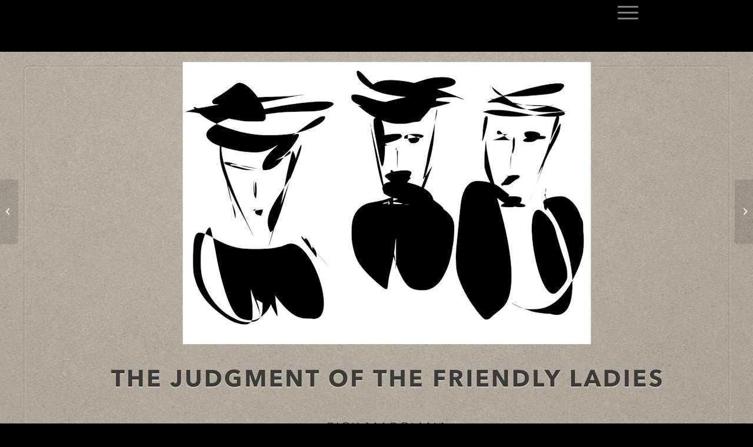

--- FILE ---
content_type: text/html; charset=UTF-8
request_url: https://www.atelierrickmargiana.com/residual-points/the-judgement-of-the-friendly-ladies/
body_size: 12658
content:
<!DOCTYPE html>
<html lang="en-GB" class="html_stretched responsive av-preloader-disabled av-default-lightbox  html_header_top html_logo_left html_main_nav_header html_menu_right html_slim html_header_sticky html_header_shrinking html_mobile_menu_tablet html_header_searchicon_disabled html_content_align_center html_header_unstick_top_disabled html_header_stretch_disabled html_minimal_header html_minimal_header_shadow html_burger_menu html_av-overlay-side html_av-overlay-side-classic html_av-submenu-noclone html_entry_id_6990 av-cookies-no-cookie-consent av-no-preview html_burger_menu_active ">
<head>
<meta charset="UTF-8" />


<!-- mobile setting -->
<meta name="viewport" content="width=device-width, initial-scale=1">

<!-- Scripts/CSS and wp_head hook -->
<meta name='robots' content='index, follow, max-image-preview:large, max-snippet:-1, max-video-preview:-1' />

	<!-- This site is optimized with the Yoast SEO plugin v26.7 - https://yoast.com/wordpress/plugins/seo/ -->
	<title>The Judgement of the friendly Ladies - Atelier Rick Margiana</title>
	<link rel="canonical" href="https://www.atelierrickmargiana.com/residual-points/the-judgement-of-the-friendly-ladies/" />
	<meta property="og:locale" content="en_GB" />
	<meta property="og:type" content="article" />
	<meta property="og:title" content="The Judgement of the friendly Ladies - Atelier Rick Margiana" />
	<meta property="og:url" content="https://www.atelierrickmargiana.com/residual-points/the-judgement-of-the-friendly-ladies/" />
	<meta property="og:site_name" content="Atelier Rick Margiana" />
	<meta property="article:published_time" content="2023-04-04T14:19:30+00:00" />
	<meta property="article:modified_time" content="2023-06-13T18:35:45+00:00" />
	<meta property="og:image" content="https://www.atelierrickmargiana.com/wp-content/uploads/2023/05/the-judgement-of-the-friendly-ladies.jpg" />
	<meta property="og:image:width" content="1280" />
	<meta property="og:image:height" content="706" />
	<meta property="og:image:type" content="image/jpeg" />
	<meta name="author" content="Rick Margiana" />
	<meta name="twitter:card" content="summary_large_image" />
	<meta name="twitter:label1" content="Written by" />
	<meta name="twitter:data1" content="Rick Margiana" />
	<meta name="twitter:label2" content="Estimated reading time" />
	<meta name="twitter:data2" content="2 minutes" />
	<script type="application/ld+json" class="yoast-schema-graph">{"@context":"https://schema.org","@graph":[{"@type":"Article","@id":"https://www.atelierrickmargiana.com/residual-points/the-judgement-of-the-friendly-ladies/#article","isPartOf":{"@id":"https://www.atelierrickmargiana.com/residual-points/the-judgement-of-the-friendly-ladies/"},"author":{"name":"Rick Margiana","@id":"https://www.atelierrickmargiana.com/#/schema/person/ad692e94c98bc82427f9936d73eefac7"},"headline":"The Judgement of the friendly Ladies","datePublished":"2023-04-04T14:19:30+00:00","dateModified":"2023-06-13T18:35:45+00:00","mainEntityOfPage":{"@id":"https://www.atelierrickmargiana.com/residual-points/the-judgement-of-the-friendly-ladies/"},"wordCount":948,"image":{"@id":"https://www.atelierrickmargiana.com/residual-points/the-judgement-of-the-friendly-ladies/#primaryimage"},"thumbnailUrl":"https://www.atelierrickmargiana.com/wp-content/uploads/2023/05/the-judgement-of-the-friendly-ladies.jpg","articleSection":["Residual Points"],"inLanguage":"en-GB"},{"@type":"WebPage","@id":"https://www.atelierrickmargiana.com/residual-points/the-judgement-of-the-friendly-ladies/","url":"https://www.atelierrickmargiana.com/residual-points/the-judgement-of-the-friendly-ladies/","name":"The Judgement of the friendly Ladies - Atelier Rick Margiana","isPartOf":{"@id":"https://www.atelierrickmargiana.com/#website"},"primaryImageOfPage":{"@id":"https://www.atelierrickmargiana.com/residual-points/the-judgement-of-the-friendly-ladies/#primaryimage"},"image":{"@id":"https://www.atelierrickmargiana.com/residual-points/the-judgement-of-the-friendly-ladies/#primaryimage"},"thumbnailUrl":"https://www.atelierrickmargiana.com/wp-content/uploads/2023/05/the-judgement-of-the-friendly-ladies.jpg","datePublished":"2023-04-04T14:19:30+00:00","dateModified":"2023-06-13T18:35:45+00:00","author":{"@id":"https://www.atelierrickmargiana.com/#/schema/person/ad692e94c98bc82427f9936d73eefac7"},"breadcrumb":{"@id":"https://www.atelierrickmargiana.com/residual-points/the-judgement-of-the-friendly-ladies/#breadcrumb"},"inLanguage":"en-GB","potentialAction":[{"@type":"ReadAction","target":["https://www.atelierrickmargiana.com/residual-points/the-judgement-of-the-friendly-ladies/"]}]},{"@type":"ImageObject","inLanguage":"en-GB","@id":"https://www.atelierrickmargiana.com/residual-points/the-judgement-of-the-friendly-ladies/#primaryimage","url":"https://www.atelierrickmargiana.com/wp-content/uploads/2023/05/the-judgement-of-the-friendly-ladies.jpg","contentUrl":"https://www.atelierrickmargiana.com/wp-content/uploads/2023/05/the-judgement-of-the-friendly-ladies.jpg","width":1280,"height":706,"caption":"The Judgement of the friendly Ladies"},{"@type":"BreadcrumbList","@id":"https://www.atelierrickmargiana.com/residual-points/the-judgement-of-the-friendly-ladies/#breadcrumb","itemListElement":[{"@type":"ListItem","position":1,"name":"Home","item":"https://www.atelierrickmargiana.com/"},{"@type":"ListItem","position":2,"name":"The Judgement of the friendly Ladies"}]},{"@type":"WebSite","@id":"https://www.atelierrickmargiana.com/#website","url":"https://www.atelierrickmargiana.com/","name":"Atelier Rick Margiana","description":"","potentialAction":[{"@type":"SearchAction","target":{"@type":"EntryPoint","urlTemplate":"https://www.atelierrickmargiana.com/?s={search_term_string}"},"query-input":{"@type":"PropertyValueSpecification","valueRequired":true,"valueName":"search_term_string"}}],"inLanguage":"en-GB"},{"@type":"Person","@id":"https://www.atelierrickmargiana.com/#/schema/person/ad692e94c98bc82427f9936d73eefac7","name":"Rick Margiana","image":{"@type":"ImageObject","inLanguage":"en-GB","@id":"https://www.atelierrickmargiana.com/#/schema/person/image/","url":"https://secure.gravatar.com/avatar/c300b0a431f33d0a282a57a9d5069ffccea85c2c119c86407ac4cdf9158d9914?s=96&d=mm&r=g","contentUrl":"https://secure.gravatar.com/avatar/c300b0a431f33d0a282a57a9d5069ffccea85c2c119c86407ac4cdf9158d9914?s=96&d=mm&r=g","caption":"Rick Margiana"}}]}</script>
	<!-- / Yoast SEO plugin. -->


<link rel='dns-prefetch' href='//www.googletagmanager.com' />
<link rel="alternate" type="application/rss+xml" title="Atelier Rick Margiana &raquo; Feed" href="https://www.atelierrickmargiana.com/feed/" />
<link rel="alternate" title="oEmbed (JSON)" type="application/json+oembed" href="https://www.atelierrickmargiana.com/wp-json/oembed/1.0/embed?url=https%3A%2F%2Fwww.atelierrickmargiana.com%2Fresidual-points%2Fthe-judgement-of-the-friendly-ladies%2F&#038;lang=en" />
<link rel="alternate" title="oEmbed (XML)" type="text/xml+oembed" href="https://www.atelierrickmargiana.com/wp-json/oembed/1.0/embed?url=https%3A%2F%2Fwww.atelierrickmargiana.com%2Fresidual-points%2Fthe-judgement-of-the-friendly-ladies%2F&#038;format=xml&#038;lang=en" />
<style id='wp-img-auto-sizes-contain-inline-css' type='text/css'>
img:is([sizes=auto i],[sizes^="auto," i]){contain-intrinsic-size:3000px 1500px}
/*# sourceURL=wp-img-auto-sizes-contain-inline-css */
</style>
<style id='wp-emoji-styles-inline-css' type='text/css'>

	img.wp-smiley, img.emoji {
		display: inline !important;
		border: none !important;
		box-shadow: none !important;
		height: 1em !important;
		width: 1em !important;
		margin: 0 0.07em !important;
		vertical-align: -0.1em !important;
		background: none !important;
		padding: 0 !important;
	}
/*# sourceURL=wp-emoji-styles-inline-css */
</style>
<style id='wp-block-library-inline-css' type='text/css'>
:root{--wp-block-synced-color:#7a00df;--wp-block-synced-color--rgb:122,0,223;--wp-bound-block-color:var(--wp-block-synced-color);--wp-editor-canvas-background:#ddd;--wp-admin-theme-color:#007cba;--wp-admin-theme-color--rgb:0,124,186;--wp-admin-theme-color-darker-10:#006ba1;--wp-admin-theme-color-darker-10--rgb:0,107,160.5;--wp-admin-theme-color-darker-20:#005a87;--wp-admin-theme-color-darker-20--rgb:0,90,135;--wp-admin-border-width-focus:2px}@media (min-resolution:192dpi){:root{--wp-admin-border-width-focus:1.5px}}.wp-element-button{cursor:pointer}:root .has-very-light-gray-background-color{background-color:#eee}:root .has-very-dark-gray-background-color{background-color:#313131}:root .has-very-light-gray-color{color:#eee}:root .has-very-dark-gray-color{color:#313131}:root .has-vivid-green-cyan-to-vivid-cyan-blue-gradient-background{background:linear-gradient(135deg,#00d084,#0693e3)}:root .has-purple-crush-gradient-background{background:linear-gradient(135deg,#34e2e4,#4721fb 50%,#ab1dfe)}:root .has-hazy-dawn-gradient-background{background:linear-gradient(135deg,#faaca8,#dad0ec)}:root .has-subdued-olive-gradient-background{background:linear-gradient(135deg,#fafae1,#67a671)}:root .has-atomic-cream-gradient-background{background:linear-gradient(135deg,#fdd79a,#004a59)}:root .has-nightshade-gradient-background{background:linear-gradient(135deg,#330968,#31cdcf)}:root .has-midnight-gradient-background{background:linear-gradient(135deg,#020381,#2874fc)}:root{--wp--preset--font-size--normal:16px;--wp--preset--font-size--huge:42px}.has-regular-font-size{font-size:1em}.has-larger-font-size{font-size:2.625em}.has-normal-font-size{font-size:var(--wp--preset--font-size--normal)}.has-huge-font-size{font-size:var(--wp--preset--font-size--huge)}.has-text-align-center{text-align:center}.has-text-align-left{text-align:left}.has-text-align-right{text-align:right}.has-fit-text{white-space:nowrap!important}#end-resizable-editor-section{display:none}.aligncenter{clear:both}.items-justified-left{justify-content:flex-start}.items-justified-center{justify-content:center}.items-justified-right{justify-content:flex-end}.items-justified-space-between{justify-content:space-between}.screen-reader-text{border:0;clip-path:inset(50%);height:1px;margin:-1px;overflow:hidden;padding:0;position:absolute;width:1px;word-wrap:normal!important}.screen-reader-text:focus{background-color:#ddd;clip-path:none;color:#444;display:block;font-size:1em;height:auto;left:5px;line-height:normal;padding:15px 23px 14px;text-decoration:none;top:5px;width:auto;z-index:100000}html :where(.has-border-color){border-style:solid}html :where([style*=border-top-color]){border-top-style:solid}html :where([style*=border-right-color]){border-right-style:solid}html :where([style*=border-bottom-color]){border-bottom-style:solid}html :where([style*=border-left-color]){border-left-style:solid}html :where([style*=border-width]){border-style:solid}html :where([style*=border-top-width]){border-top-style:solid}html :where([style*=border-right-width]){border-right-style:solid}html :where([style*=border-bottom-width]){border-bottom-style:solid}html :where([style*=border-left-width]){border-left-style:solid}html :where(img[class*=wp-image-]){height:auto;max-width:100%}:where(figure){margin:0 0 1em}html :where(.is-position-sticky){--wp-admin--admin-bar--position-offset:var(--wp-admin--admin-bar--height,0px)}@media screen and (max-width:600px){html :where(.is-position-sticky){--wp-admin--admin-bar--position-offset:0px}}

/*# sourceURL=wp-block-library-inline-css */
</style><style id='global-styles-inline-css' type='text/css'>
:root{--wp--preset--aspect-ratio--square: 1;--wp--preset--aspect-ratio--4-3: 4/3;--wp--preset--aspect-ratio--3-4: 3/4;--wp--preset--aspect-ratio--3-2: 3/2;--wp--preset--aspect-ratio--2-3: 2/3;--wp--preset--aspect-ratio--16-9: 16/9;--wp--preset--aspect-ratio--9-16: 9/16;--wp--preset--color--black: #000000;--wp--preset--color--cyan-bluish-gray: #abb8c3;--wp--preset--color--white: #ffffff;--wp--preset--color--pale-pink: #f78da7;--wp--preset--color--vivid-red: #cf2e2e;--wp--preset--color--luminous-vivid-orange: #ff6900;--wp--preset--color--luminous-vivid-amber: #fcb900;--wp--preset--color--light-green-cyan: #7bdcb5;--wp--preset--color--vivid-green-cyan: #00d084;--wp--preset--color--pale-cyan-blue: #8ed1fc;--wp--preset--color--vivid-cyan-blue: #0693e3;--wp--preset--color--vivid-purple: #9b51e0;--wp--preset--gradient--vivid-cyan-blue-to-vivid-purple: linear-gradient(135deg,rgb(6,147,227) 0%,rgb(155,81,224) 100%);--wp--preset--gradient--light-green-cyan-to-vivid-green-cyan: linear-gradient(135deg,rgb(122,220,180) 0%,rgb(0,208,130) 100%);--wp--preset--gradient--luminous-vivid-amber-to-luminous-vivid-orange: linear-gradient(135deg,rgb(252,185,0) 0%,rgb(255,105,0) 100%);--wp--preset--gradient--luminous-vivid-orange-to-vivid-red: linear-gradient(135deg,rgb(255,105,0) 0%,rgb(207,46,46) 100%);--wp--preset--gradient--very-light-gray-to-cyan-bluish-gray: linear-gradient(135deg,rgb(238,238,238) 0%,rgb(169,184,195) 100%);--wp--preset--gradient--cool-to-warm-spectrum: linear-gradient(135deg,rgb(74,234,220) 0%,rgb(151,120,209) 20%,rgb(207,42,186) 40%,rgb(238,44,130) 60%,rgb(251,105,98) 80%,rgb(254,248,76) 100%);--wp--preset--gradient--blush-light-purple: linear-gradient(135deg,rgb(255,206,236) 0%,rgb(152,150,240) 100%);--wp--preset--gradient--blush-bordeaux: linear-gradient(135deg,rgb(254,205,165) 0%,rgb(254,45,45) 50%,rgb(107,0,62) 100%);--wp--preset--gradient--luminous-dusk: linear-gradient(135deg,rgb(255,203,112) 0%,rgb(199,81,192) 50%,rgb(65,88,208) 100%);--wp--preset--gradient--pale-ocean: linear-gradient(135deg,rgb(255,245,203) 0%,rgb(182,227,212) 50%,rgb(51,167,181) 100%);--wp--preset--gradient--electric-grass: linear-gradient(135deg,rgb(202,248,128) 0%,rgb(113,206,126) 100%);--wp--preset--gradient--midnight: linear-gradient(135deg,rgb(2,3,129) 0%,rgb(40,116,252) 100%);--wp--preset--font-size--small: 13px;--wp--preset--font-size--medium: 20px;--wp--preset--font-size--large: 36px;--wp--preset--font-size--x-large: 42px;--wp--preset--spacing--20: 0.44rem;--wp--preset--spacing--30: 0.67rem;--wp--preset--spacing--40: 1rem;--wp--preset--spacing--50: 1.5rem;--wp--preset--spacing--60: 2.25rem;--wp--preset--spacing--70: 3.38rem;--wp--preset--spacing--80: 5.06rem;--wp--preset--shadow--natural: 6px 6px 9px rgba(0, 0, 0, 0.2);--wp--preset--shadow--deep: 12px 12px 50px rgba(0, 0, 0, 0.4);--wp--preset--shadow--sharp: 6px 6px 0px rgba(0, 0, 0, 0.2);--wp--preset--shadow--outlined: 6px 6px 0px -3px rgb(255, 255, 255), 6px 6px rgb(0, 0, 0);--wp--preset--shadow--crisp: 6px 6px 0px rgb(0, 0, 0);}:where(.is-layout-flex){gap: 0.5em;}:where(.is-layout-grid){gap: 0.5em;}body .is-layout-flex{display: flex;}.is-layout-flex{flex-wrap: wrap;align-items: center;}.is-layout-flex > :is(*, div){margin: 0;}body .is-layout-grid{display: grid;}.is-layout-grid > :is(*, div){margin: 0;}:where(.wp-block-columns.is-layout-flex){gap: 2em;}:where(.wp-block-columns.is-layout-grid){gap: 2em;}:where(.wp-block-post-template.is-layout-flex){gap: 1.25em;}:where(.wp-block-post-template.is-layout-grid){gap: 1.25em;}.has-black-color{color: var(--wp--preset--color--black) !important;}.has-cyan-bluish-gray-color{color: var(--wp--preset--color--cyan-bluish-gray) !important;}.has-white-color{color: var(--wp--preset--color--white) !important;}.has-pale-pink-color{color: var(--wp--preset--color--pale-pink) !important;}.has-vivid-red-color{color: var(--wp--preset--color--vivid-red) !important;}.has-luminous-vivid-orange-color{color: var(--wp--preset--color--luminous-vivid-orange) !important;}.has-luminous-vivid-amber-color{color: var(--wp--preset--color--luminous-vivid-amber) !important;}.has-light-green-cyan-color{color: var(--wp--preset--color--light-green-cyan) !important;}.has-vivid-green-cyan-color{color: var(--wp--preset--color--vivid-green-cyan) !important;}.has-pale-cyan-blue-color{color: var(--wp--preset--color--pale-cyan-blue) !important;}.has-vivid-cyan-blue-color{color: var(--wp--preset--color--vivid-cyan-blue) !important;}.has-vivid-purple-color{color: var(--wp--preset--color--vivid-purple) !important;}.has-black-background-color{background-color: var(--wp--preset--color--black) !important;}.has-cyan-bluish-gray-background-color{background-color: var(--wp--preset--color--cyan-bluish-gray) !important;}.has-white-background-color{background-color: var(--wp--preset--color--white) !important;}.has-pale-pink-background-color{background-color: var(--wp--preset--color--pale-pink) !important;}.has-vivid-red-background-color{background-color: var(--wp--preset--color--vivid-red) !important;}.has-luminous-vivid-orange-background-color{background-color: var(--wp--preset--color--luminous-vivid-orange) !important;}.has-luminous-vivid-amber-background-color{background-color: var(--wp--preset--color--luminous-vivid-amber) !important;}.has-light-green-cyan-background-color{background-color: var(--wp--preset--color--light-green-cyan) !important;}.has-vivid-green-cyan-background-color{background-color: var(--wp--preset--color--vivid-green-cyan) !important;}.has-pale-cyan-blue-background-color{background-color: var(--wp--preset--color--pale-cyan-blue) !important;}.has-vivid-cyan-blue-background-color{background-color: var(--wp--preset--color--vivid-cyan-blue) !important;}.has-vivid-purple-background-color{background-color: var(--wp--preset--color--vivid-purple) !important;}.has-black-border-color{border-color: var(--wp--preset--color--black) !important;}.has-cyan-bluish-gray-border-color{border-color: var(--wp--preset--color--cyan-bluish-gray) !important;}.has-white-border-color{border-color: var(--wp--preset--color--white) !important;}.has-pale-pink-border-color{border-color: var(--wp--preset--color--pale-pink) !important;}.has-vivid-red-border-color{border-color: var(--wp--preset--color--vivid-red) !important;}.has-luminous-vivid-orange-border-color{border-color: var(--wp--preset--color--luminous-vivid-orange) !important;}.has-luminous-vivid-amber-border-color{border-color: var(--wp--preset--color--luminous-vivid-amber) !important;}.has-light-green-cyan-border-color{border-color: var(--wp--preset--color--light-green-cyan) !important;}.has-vivid-green-cyan-border-color{border-color: var(--wp--preset--color--vivid-green-cyan) !important;}.has-pale-cyan-blue-border-color{border-color: var(--wp--preset--color--pale-cyan-blue) !important;}.has-vivid-cyan-blue-border-color{border-color: var(--wp--preset--color--vivid-cyan-blue) !important;}.has-vivid-purple-border-color{border-color: var(--wp--preset--color--vivid-purple) !important;}.has-vivid-cyan-blue-to-vivid-purple-gradient-background{background: var(--wp--preset--gradient--vivid-cyan-blue-to-vivid-purple) !important;}.has-light-green-cyan-to-vivid-green-cyan-gradient-background{background: var(--wp--preset--gradient--light-green-cyan-to-vivid-green-cyan) !important;}.has-luminous-vivid-amber-to-luminous-vivid-orange-gradient-background{background: var(--wp--preset--gradient--luminous-vivid-amber-to-luminous-vivid-orange) !important;}.has-luminous-vivid-orange-to-vivid-red-gradient-background{background: var(--wp--preset--gradient--luminous-vivid-orange-to-vivid-red) !important;}.has-very-light-gray-to-cyan-bluish-gray-gradient-background{background: var(--wp--preset--gradient--very-light-gray-to-cyan-bluish-gray) !important;}.has-cool-to-warm-spectrum-gradient-background{background: var(--wp--preset--gradient--cool-to-warm-spectrum) !important;}.has-blush-light-purple-gradient-background{background: var(--wp--preset--gradient--blush-light-purple) !important;}.has-blush-bordeaux-gradient-background{background: var(--wp--preset--gradient--blush-bordeaux) !important;}.has-luminous-dusk-gradient-background{background: var(--wp--preset--gradient--luminous-dusk) !important;}.has-pale-ocean-gradient-background{background: var(--wp--preset--gradient--pale-ocean) !important;}.has-electric-grass-gradient-background{background: var(--wp--preset--gradient--electric-grass) !important;}.has-midnight-gradient-background{background: var(--wp--preset--gradient--midnight) !important;}.has-small-font-size{font-size: var(--wp--preset--font-size--small) !important;}.has-medium-font-size{font-size: var(--wp--preset--font-size--medium) !important;}.has-large-font-size{font-size: var(--wp--preset--font-size--large) !important;}.has-x-large-font-size{font-size: var(--wp--preset--font-size--x-large) !important;}
/*# sourceURL=global-styles-inline-css */
</style>

<style id='classic-theme-styles-inline-css' type='text/css'>
/*! This file is auto-generated */
.wp-block-button__link{color:#fff;background-color:#32373c;border-radius:9999px;box-shadow:none;text-decoration:none;padding:calc(.667em + 2px) calc(1.333em + 2px);font-size:1.125em}.wp-block-file__button{background:#32373c;color:#fff;text-decoration:none}
/*# sourceURL=/wp-includes/css/classic-themes.min.css */
</style>
<link rel='stylesheet' id='mediaelement-css' href='https://www.atelierrickmargiana.com/wp-includes/js/mediaelement/mediaelementplayer-legacy.min.css?ver=4.2.17' type='text/css' media='all' />
<link rel='stylesheet' id='wp-mediaelement-css' href='https://www.atelierrickmargiana.com/wp-includes/js/mediaelement/wp-mediaelement.min.css?ver=6.9' type='text/css' media='all' />
<link rel='stylesheet' id='jquery-lazyloadxt-spinner-css-css' href='//www.atelierrickmargiana.com/wp-content/plugins/a3-lazy-load/assets/css/jquery.lazyloadxt.spinner.css?ver=6.9' type='text/css' media='all' />
<link rel='stylesheet' id='avia-merged-styles-css' href='https://www.atelierrickmargiana.com/wp-content/uploads/dynamic_avia/avia-merged-styles-1f67497bd9e18bdab19c1ba03ad0db49.css' type='text/css' media='all' />
<script type="text/javascript" src="https://www.atelierrickmargiana.com/wp-includes/js/jquery/jquery.min.js?ver=3.7.1" id="jquery-core-js"></script>
<script type="text/javascript" src="https://www.atelierrickmargiana.com/wp-includes/js/jquery/jquery-migrate.min.js?ver=3.4.1" id="jquery-migrate-js"></script>

<!-- Google tag (gtag.js) snippet added by Site Kit -->
<!-- Google Analytics snippet added by Site Kit -->
<script type="text/javascript" src="https://www.googletagmanager.com/gtag/js?id=GT-PHXR5H6" id="google_gtagjs-js" async></script>
<script type="text/javascript" id="google_gtagjs-js-after">
/* <![CDATA[ */
window.dataLayer = window.dataLayer || [];function gtag(){dataLayer.push(arguments);}
gtag("set","linker",{"domains":["www.atelierrickmargiana.com"]});
gtag("js", new Date());
gtag("set", "developer_id.dZTNiMT", true);
gtag("config", "GT-PHXR5H6");
//# sourceURL=google_gtagjs-js-after
/* ]]> */
</script>
<link rel="https://api.w.org/" href="https://www.atelierrickmargiana.com/wp-json/" /><link rel="alternate" title="JSON" type="application/json" href="https://www.atelierrickmargiana.com/wp-json/wp/v2/posts/6990" /><link rel="EditURI" type="application/rsd+xml" title="RSD" href="https://www.atelierrickmargiana.com/xmlrpc.php?rsd" />
<meta name="generator" content="WordPress 6.9" />
<link rel='shortlink' href='https://www.atelierrickmargiana.com/?p=6990' />
<meta name="generator" content="Site Kit by Google 1.170.0" /><link rel="profile" href="http://gmpg.org/xfn/11" />
<link rel="alternate" type="application/rss+xml" title="Atelier Rick Margiana RSS2 Feed" href="https://www.atelierrickmargiana.com/feed/" />
<link rel="pingback" href="https://www.atelierrickmargiana.com/xmlrpc.php" />
<!--[if lt IE 9]><script src="https://www.atelierrickmargiana.com/wp-content/themes/enfold/js/html5shiv.js"></script><![endif]-->
<link rel="icon" href="https://www.atelierrickmargiana.com/wp-content/uploads/2021/05/favicon.png" type="image/png">

<!-- To speed up the rendering and to display the site as fast as possible to the user we include some styles and scripts for above the fold content inline -->
<script type="text/javascript">'use strict';var avia_is_mobile=!1;if(/Android|webOS|iPhone|iPad|iPod|BlackBerry|IEMobile|Opera Mini/i.test(navigator.userAgent)&&'ontouchstart' in document.documentElement){avia_is_mobile=!0;document.documentElement.className+=' avia_mobile '}
else{document.documentElement.className+=' avia_desktop '};document.documentElement.className+=' js_active ';(function(){var e=['-webkit-','-moz-','-ms-',''],n='';for(var t in e){if(e[t]+'transform' in document.documentElement.style){document.documentElement.className+=' avia_transform ';n=e[t]+'transform'};if(e[t]+'perspective' in document.documentElement.style)document.documentElement.className+=' avia_transform3d '};if(typeof document.getElementsByClassName=='function'&&typeof document.documentElement.getBoundingClientRect=='function'&&avia_is_mobile==!1){if(n&&window.innerHeight>0){setTimeout(function(){var e=0,o={},a=0,t=document.getElementsByClassName('av-parallax'),i=window.pageYOffset||document.documentElement.scrollTop;for(e=0;e<t.length;e++){t[e].style.top='0px';o=t[e].getBoundingClientRect();a=Math.ceil((window.innerHeight+i-o.top)*0.3);t[e].style[n]='translate(0px, '+a+'px)';t[e].style.top='auto';t[e].className+=' enabled-parallax '}},50)}}})();</script><style type='text/css'>
@font-face {font-family: 'entypo-fontello'; font-weight: normal; font-style: normal; font-display: auto;
src: url('https://www.atelierrickmargiana.com/wp-content/themes/enfold/config-templatebuilder/avia-template-builder/assets/fonts/entypo-fontello.eot');
src: url('https://www.atelierrickmargiana.com/wp-content/themes/enfold/config-templatebuilder/avia-template-builder/assets/fonts/entypo-fontello.eot?#iefix') format('embedded-opentype'), 
url('https://www.atelierrickmargiana.com/wp-content/themes/enfold/config-templatebuilder/avia-template-builder/assets/fonts/entypo-fontello.woff') format('woff'), 
url('https://www.atelierrickmargiana.com/wp-content/themes/enfold/config-templatebuilder/avia-template-builder/assets/fonts/entypo-fontello.ttf') format('truetype'), 
url('https://www.atelierrickmargiana.com/wp-content/themes/enfold/config-templatebuilder/avia-template-builder/assets/fonts/entypo-fontello.svg#entypo-fontello') format('svg');
} #top .avia-font-entypo-fontello, body .avia-font-entypo-fontello, html body [data-av_iconfont='entypo-fontello']:before{ font-family: 'entypo-fontello'; }
</style>

<!--
Debugging Info for Theme support: 

Theme: Enfold
Version: 4.6.3.1
Installed: enfold
AviaFramework Version: 5.0
AviaBuilder Version: 0.9.5
aviaElementManager Version: 1.0.1
ML:1024-PU:21-PLA:11
WP:6.9
Compress: CSS:all theme files - JS:all theme files
Updates: disabled
PLAu:10
-->
</head>




<body id="top" class="wp-singular post-template-default single single-post postid-6990 single-format-standard wp-theme-enfold  rtl_columns stretched courier-new-websave courier_new">

	
	<div id='wrap_all'>

	
<header id='header' class='all_colors header_color dark_bg_color  av_header_top av_logo_left av_main_nav_header av_menu_right av_slim av_header_sticky av_header_shrinking av_header_stretch_disabled av_mobile_menu_tablet av_header_searchicon_disabled av_header_unstick_top_disabled av_minimal_header av_minimal_header_shadow av_bottom_nav_disabled  av_header_border_disabled' >

		<div  id='header_main' class='container_wrap container_wrap_logo'>
	
        <div class='container av-logo-container'><div class='inner-container'><span class='logo bg-logo'><a href='https://www.atelierrickmargiana.com/'>Atelier Rick Margiana</a></span><nav class='main_menu' data-selectname='Select a page' ><div class="avia-menu av-main-nav-wrap"><ul id="avia-menu" class="menu av-main-nav"><li id="menu-item-8214" class="menu-item menu-item-type-post_type menu-item-object-page menu-item-home menu-item-top-level menu-item-top-level-1"><a href="https://www.atelierrickmargiana.com/"><span class="avia-bullet"></span><span class="avia-menu-text">Home EN</span><span class="avia-menu-fx"><span class="avia-arrow-wrap"><span class="avia-arrow"></span></span></span></a></li>
<li id="menu-item-7526" class="menu-item menu-item-type-post_type menu-item-object-page menu-item-top-level menu-item-top-level-2"><a href="https://www.atelierrickmargiana.com/it/about-me-rick-margiana/"><span class="avia-bullet"></span><span class="avia-menu-text">About Me. Rick Margiana</span><span class="avia-menu-fx"><span class="avia-arrow-wrap"><span class="avia-arrow"></span></span></span></a></li>
<li id="menu-item-7641" class="menu-item menu-item-type-post_type menu-item-object-page menu-item-has-children menu-item-top-level menu-item-top-level-3"><a href="https://www.atelierrickmargiana.com/it/l-atelier/"><span class="avia-bullet"></span><span class="avia-menu-text">Visit the Atelier</span><span class="avia-menu-fx"><span class="avia-arrow-wrap"><span class="avia-arrow"></span></span></span></a>


<ul class="sub-menu">
	<li id="menu-item-6714" class="menu-item menu-item-type-post_type menu-item-object-post"><a href="https://www.atelierrickmargiana.com/residual-points/residual-points/"><span class="avia-bullet"></span><span class="avia-menu-text">Residual Points</span></a></li>
	<li id="menu-item-6826" class="menu-item menu-item-type-post_type menu-item-object-post"><a href="https://www.atelierrickmargiana.com/asian-glances/asian-glances/"><span class="avia-bullet"></span><span class="avia-menu-text">Asian Glances</span></a></li>
	<li id="menu-item-6892" class="menu-item menu-item-type-post_type menu-item-object-post"><a href="https://www.atelierrickmargiana.com/l-etre-et-la-memoire/l-etre-et-la-memoire/"><span class="avia-bullet"></span><span class="avia-menu-text">L’Être et la Mémoire</span></a></li>
	<li id="menu-item-6853" class="menu-item menu-item-type-post_type menu-item-object-post"><a href="https://www.atelierrickmargiana.com/social-archive/social-archive/"><span class="avia-bullet"></span><span class="avia-menu-text">Social Archive</span></a></li>
	<li id="menu-item-7796" class="menu-item menu-item-type-post_type menu-item-object-post"><a href="https://www.atelierrickmargiana.com/it/asian-glances-it/clouds-gt/"><span class="avia-bullet"></span><span class="avia-menu-text">Clouds GT</span></a></li>
</ul>
</li>
<li id="menu-item-2553" class="menu-item menu-item-type-post_type menu-item-object-page menu-item-top-level menu-item-top-level-4"><a href="https://www.atelierrickmargiana.com/contatti/"><span class="avia-bullet"></span><span class="avia-menu-text">Contacts &#038; Orders</span><span class="avia-menu-fx"><span class="avia-arrow-wrap"><span class="avia-arrow"></span></span></span></a></li>
<li id="menu-item-7953-it" class="lang-item lang-item-19 lang-item-it no-translation lang-item-first menu-item menu-item-type-custom menu-item-object-custom menu-item-top-level menu-item-top-level-5"><a href="https://www.atelierrickmargiana.com/it/home/"><span class="avia-bullet"></span><span class="avia-menu-text"><img src="[data-uri]" alt="Italiano" width="16" height="11" style="width: 16px; height: 11px;" /></span><span class="avia-menu-fx"><span class="avia-arrow-wrap"><span class="avia-arrow"></span></span></span></a></li>
<li class="av-burger-menu-main menu-item-avia-special ">
	        			<a href="#">
							<span class="av-hamburger av-hamburger--spin av-js-hamburger">
					        <span class="av-hamburger-box">
						          <span class="av-hamburger-inner"></span>
						          <strong>Menu</strong>
					        </span>
							</span>
						</a>
	        		   </li></ul></div></nav></div> </div> 
		<!-- end container_wrap-->
		</div>
		<div class='header_bg'></div>

<!-- end header -->
</header>
		
	<div id='main' class='all_colors' data-scroll-offset='88'>

	<div id='full_slider_1'  class='avia-fullwidth-slider main_color avia-shadow   avia-builder-el-0  el_before_av_section  avia-builder-el-first   container_wrap fullsize' style='background-repeat: repeat; background-image: url(https://www.atelierrickmargiana.com/wp-content/uploads/2023/03/sfondo-nero.jpg); background-attachment: scroll; background-position: top left;  '  ><div   data-size='no scaling'  data-lightbox_size='large'  data-animation='fade'  data-conditional_play=''  data-ids='6991'  data-video_counter='0'  data-autoplay='false'  data-bg_slider='false'  data-slide_height=''  data-handle='av_slideshow_full'  data-interval='5'  data-class=' image_no_stretch'  data-el_id=''  data-css_id=''  data-scroll_down=''  data-control_layout='av-control-default'  data-custom_markup=''  data-perma_caption=''  data-autoplay_stopper=''  data-image_attachment=''  data-min_height='0px'  data-src='https://www.atelierrickmargiana.com/wp-content/uploads/2023/03/sfondo-nero.jpg'  data-position='top left'  data-repeat='repeat'  data-attach='scroll'  data-stretch='image_no_stretch'  class='avia-slideshow avia-slideshow-1  av-control-default av-default-height-applied avia-slideshow-no scaling av_slideshow_full  image_no_stretch avia-fade-slider ' ><ul class='avia-slideshow-inner ' style='padding-bottom: 55.15625%;' ><li  class=' av-single-slide slide-1 ' ><div data-rel='slideshow-1' class='avia-slide-wrap '   ><img class="lazy lazy-hidden" src="//www.atelierrickmargiana.com/wp-content/plugins/a3-lazy-load/assets/images/lazy_placeholder.gif" data-lazy-type="image" data-src='https://www.atelierrickmargiana.com/wp-content/uploads/2023/05/the-judgement-of-the-friendly-ladies.jpg' width='1280' height='706' title='The Judgement of the friendly Ladies' alt='The Judgement of the friendly Ladies'   /><noscript><img src='https://www.atelierrickmargiana.com/wp-content/uploads/2023/05/the-judgement-of-the-friendly-ladies.jpg' width='1280' height='706' title='The Judgement of the friendly Ladies' alt='The Judgement of the friendly Ladies'   /></noscript></div></li></ul></div></div>
<div id='av_section_1'  class='avia-section main_color avia-section-default avia-no-border-styling avia-bg-style-scroll  avia-builder-el-1  el_after_av_slideshow_full  avia-builder-el-last   container_wrap fullsize' style='background-color: #000000;  '  ><div class='container' ><div class='template-page content  av-content-full alpha units'><div class='post-entry post-entry-type-page post-entry-6990'><div class='entry-content-wrapper clearfix'>
<div class="flex_column av_one_third  flex_column_div av-zero-column-padding first  avia-builder-el-2  el_before_av_one_third  avia-builder-el-first  " style='border-radius:0px; '><div  class="togglecontainer   toggle_close_all  avia-builder-el-3  avia-builder-el-no-sibling " >
<section class="av_toggle_section"  >    <div class="single_toggle" data-tags="{All} "  >        <p data-fake-id="#toggle-id-1" class="toggler "    role="tab" tabindex="0" aria-controls="toggle-id-1">Concept<span class="toggle_icon" >        <span class="vert_icon"></span><span class="hor_icon"></span></span></p>        <div id="toggle-id-1-container" class="toggle_wrap "  >            <div class="toggle_content invers-color "   ><p><strong>The judgment of the friendly ladies is mostly perverse.</strong></p>
<p>Il giudizio delle amichevoli signore è per lo più perverso.</p>
            </div>        </div>    </div></section>
</div></div><div class="flex_column av_one_third  flex_column_div av-zero-column-padding   avia-builder-el-4  el_after_av_one_third  el_before_av_one_third  " style='border-radius:0px; '><div  class="togglecontainer   toggle_close_all  avia-builder-el-5  avia-builder-el-no-sibling " >
<section class="av_toggle_section"  >    <div class="single_toggle" data-tags="{All} "  >        <p data-fake-id="#toggle-id-2" class="toggler "    role="tab" tabindex="0" aria-controls="toggle-id-2">Info<span class="toggle_icon" >        <span class="vert_icon"></span><span class="hor_icon"></span></span></p>        <div id="toggle-id-2-container" class="toggle_wrap "  >            <div class="toggle_content invers-color "   >            </div>        </div>    </div></section>
</div></div><div class="flex_column av_one_third  flex_column_div av-zero-column-padding   avia-builder-el-6  el_after_av_one_third  avia-builder-el-last  " style='border-radius:0px; '><div  class="togglecontainer   toggle_close_all  avia-builder-el-7  avia-builder-el-no-sibling " >
<section class="av_toggle_section"  >    <div class="single_toggle" data-tags="{All} "  >        <p data-fake-id="#toggle-id-3" class="toggler "    role="tab" tabindex="0" aria-controls="toggle-id-3">On Site<span class="toggle_icon" >        <span class="vert_icon"></span><span class="hor_icon"></span></span></p>        <div id="toggle-id-3-container" class="toggle_wrap "  >            <div class="toggle_content invers-color "   >            </div>        </div>    </div></section>
</div></div>
</div></div></div><!-- close content main div --> <!-- section close by builder template -->		</div><!--end builder template--></div><!-- close default .container_wrap element --><!--WPFC_FOOTER_START-->		


			

			
				<footer class='container_wrap socket_color' id='socket' >
                    <div class='container'>

                        <span class='copyright'>© Copyright - Atelier Rick Margiana </span>

                        <ul class='noLightbox social_bookmarks icon_count_1'><li class='social_bookmarks_instagram av-social-link-instagram social_icon_1'><a target="_blank" aria-label="Link to Instagram" href='https://www.instagram.com/atelierrickmargiana/' aria-hidden='true' data-av_icon='' data-av_iconfont='entypo-fontello' title='Instagram' rel="noopener"><span class='avia_hidden_link_text'>Instagram</span></a></li></ul><nav class='sub_menu_socket' ><div class="avia3-menu"><ul id="avia3-menu" class="menu"><li id="menu-item-6204" class="menu-item menu-item-type-post_type menu-item-object-page menu-item-privacy-policy menu-item-top-level menu-item-top-level-1"><a href="https://www.atelierrickmargiana.com/privacy-policy/"><span class="avia-bullet"></span><span class="avia-menu-text">Privacy Policy</span><span class="avia-menu-fx"><span class="avia-arrow-wrap"><span class="avia-arrow"></span></span></span></a></li>
<li id="menu-item-6205" class="menu-item menu-item-type-custom menu-item-object-custom menu-item-top-level menu-item-top-level-2"><a href="#"><span class="avia-bullet"></span><span class="avia-menu-text">Note Legali</span><span class="avia-menu-fx"><span class="avia-arrow-wrap"><span class="avia-arrow"></span></span></span></a></li>
</ul></div></nav>
                    </div>

	            <!-- ####### END SOCKET CONTAINER ####### -->
				</footer>


					<!-- end main -->
		</div>
		
		<a class='avia-post-nav avia-post-prev with-image' href='https://www.atelierrickmargiana.com/residual-points/the-beautiful-and-the-shine/' >    <span class='label iconfont' aria-hidden='true' data-av_icon='' data-av_iconfont='entypo-fontello'></span>    <span class='entry-info-wrap'>        <span class='entry-info'>            <span class='entry-title'>The Beautiful and the Shine</span>            <span class='entry-image'><img width="80" height="80" src="//www.atelierrickmargiana.com/wp-content/plugins/a3-lazy-load/assets/images/lazy_placeholder.gif" data-lazy-type="image" data-src="https://www.atelierrickmargiana.com/wp-content/uploads/2023/05/the-beautiful-and-the-shine-80x80.jpg" class="lazy lazy-hidden attachment-thumbnail size-thumbnail wp-post-image" alt="The Beautiful and the Shine" decoding="async" srcset="" data-srcset="https://www.atelierrickmargiana.com/wp-content/uploads/2023/05/the-beautiful-and-the-shine-80x80.jpg 80w, https://www.atelierrickmargiana.com/wp-content/uploads/2023/05/the-beautiful-and-the-shine-36x36.jpg 36w, https://www.atelierrickmargiana.com/wp-content/uploads/2023/05/the-beautiful-and-the-shine-180x180.jpg 180w" sizes="(max-width: 80px) 100vw, 80px" /><noscript><img width="80" height="80" src="https://www.atelierrickmargiana.com/wp-content/uploads/2023/05/the-beautiful-and-the-shine-80x80.jpg" class="attachment-thumbnail size-thumbnail wp-post-image" alt="The Beautiful and the Shine" decoding="async" srcset="https://www.atelierrickmargiana.com/wp-content/uploads/2023/05/the-beautiful-and-the-shine-80x80.jpg 80w, https://www.atelierrickmargiana.com/wp-content/uploads/2023/05/the-beautiful-and-the-shine-36x36.jpg 36w, https://www.atelierrickmargiana.com/wp-content/uploads/2023/05/the-beautiful-and-the-shine-180x180.jpg 180w" sizes="(max-width: 80px) 100vw, 80px" /></noscript></span>        </span>    </span></a><a class='avia-post-nav avia-post-next with-image' href='https://www.atelierrickmargiana.com/residual-points/visitors/' >    <span class='label iconfont' aria-hidden='true' data-av_icon='' data-av_iconfont='entypo-fontello'></span>    <span class='entry-info-wrap'>        <span class='entry-info'>            <span class='entry-image'><img width="80" height="80" src="//www.atelierrickmargiana.com/wp-content/plugins/a3-lazy-load/assets/images/lazy_placeholder.gif" data-lazy-type="image" data-src="https://www.atelierrickmargiana.com/wp-content/uploads/2023/04/visitors-80x80.jpg" class="lazy lazy-hidden attachment-thumbnail size-thumbnail wp-post-image" alt="Visitors" decoding="async" srcset="" data-srcset="https://www.atelierrickmargiana.com/wp-content/uploads/2023/04/visitors-80x80.jpg 80w, https://www.atelierrickmargiana.com/wp-content/uploads/2023/04/visitors-36x36.jpg 36w, https://www.atelierrickmargiana.com/wp-content/uploads/2023/04/visitors-180x180.jpg 180w" sizes="(max-width: 80px) 100vw, 80px" /><noscript><img width="80" height="80" src="https://www.atelierrickmargiana.com/wp-content/uploads/2023/04/visitors-80x80.jpg" class="attachment-thumbnail size-thumbnail wp-post-image" alt="Visitors" decoding="async" srcset="https://www.atelierrickmargiana.com/wp-content/uploads/2023/04/visitors-80x80.jpg 80w, https://www.atelierrickmargiana.com/wp-content/uploads/2023/04/visitors-36x36.jpg 36w, https://www.atelierrickmargiana.com/wp-content/uploads/2023/04/visitors-180x180.jpg 180w" sizes="(max-width: 80px) 100vw, 80px" /></noscript></span>            <span class='entry-title'>Visitors</span>        </span>    </span></a><!-- end wrap_all --></div>

<a href='#top' title='Scroll to top' id='scroll-top-link' aria-hidden='true' data-av_icon='' data-av_iconfont='entypo-fontello'><span class="avia_hidden_link_text">Scroll to top</span></a>

<div id="fb-root"></div>

<script type="speculationrules">
{"prefetch":[{"source":"document","where":{"and":[{"href_matches":"/*"},{"not":{"href_matches":["/wp-*.php","/wp-admin/*","/wp-content/uploads/*","/wp-content/*","/wp-content/plugins/*","/wp-content/themes/enfold/*","/*\\?(.+)"]}},{"not":{"selector_matches":"a[rel~=\"nofollow\"]"}},{"not":{"selector_matches":".no-prefetch, .no-prefetch a"}}]},"eagerness":"conservative"}]}
</script>

 <script type='text/javascript'>
 /* <![CDATA[ */  
var avia_framework_globals = avia_framework_globals || {};
    avia_framework_globals.frameworkUrl = 'https://www.atelierrickmargiana.com/wp-content/themes/enfold/framework/';
    avia_framework_globals.installedAt = 'https://www.atelierrickmargiana.com/wp-content/themes/enfold/';
    avia_framework_globals.ajaxurl = 'https://www.atelierrickmargiana.com/wp-admin/admin-ajax.php';
/* ]]> */ 
</script>
 
 <script type="text/javascript" id="pll_cookie_script-js-after">
/* <![CDATA[ */
(function() {
				var expirationDate = new Date();
				expirationDate.setTime( expirationDate.getTime() + 31536000 * 1000 );
				document.cookie = "pll_language=en; expires=" + expirationDate.toUTCString() + "; path=/; secure; SameSite=Lax";
			}());

//# sourceURL=pll_cookie_script-js-after
/* ]]> */
</script>
<script type="text/javascript" id="mediaelement-core-js-before">
/* <![CDATA[ */
var mejsL10n = {"language":"en","strings":{"mejs.download-file":"Download File","mejs.install-flash":"You are using a browser that does not have Flash player enabled or installed. Please turn on your Flash player plugin or download the latest version from https://get.adobe.com/flashplayer/","mejs.fullscreen":"Fullscreen","mejs.play":"Play","mejs.pause":"Pause","mejs.time-slider":"Time Slider","mejs.time-help-text":"Use Left/Right Arrow keys to advance one second, Up/Down arrows to advance ten seconds.","mejs.live-broadcast":"Live Broadcast","mejs.volume-help-text":"Use Up/Down Arrow keys to increase or decrease volume.","mejs.unmute":"Unmute","mejs.mute":"Mute","mejs.volume-slider":"Volume Slider","mejs.video-player":"Video Player","mejs.audio-player":"Audio Player","mejs.captions-subtitles":"Captions/Subtitles","mejs.captions-chapters":"Chapters","mejs.none":"None","mejs.afrikaans":"Afrikaans","mejs.albanian":"Albanian","mejs.arabic":"Arabic","mejs.belarusian":"Belarusian","mejs.bulgarian":"Bulgarian","mejs.catalan":"Catalan","mejs.chinese":"Chinese","mejs.chinese-simplified":"Chinese (Simplified)","mejs.chinese-traditional":"Chinese (Traditional)","mejs.croatian":"Croatian","mejs.czech":"Czech","mejs.danish":"Danish","mejs.dutch":"Dutch","mejs.english":"English","mejs.estonian":"Estonian","mejs.filipino":"Filipino","mejs.finnish":"Finnish","mejs.french":"French","mejs.galician":"Galician","mejs.german":"German","mejs.greek":"Greek","mejs.haitian-creole":"Haitian Creole","mejs.hebrew":"Hebrew","mejs.hindi":"Hindi","mejs.hungarian":"Hungarian","mejs.icelandic":"Icelandic","mejs.indonesian":"Indonesian","mejs.irish":"Irish","mejs.italian":"Italian","mejs.japanese":"Japanese","mejs.korean":"Korean","mejs.latvian":"Latvian","mejs.lithuanian":"Lithuanian","mejs.macedonian":"Macedonian","mejs.malay":"Malay","mejs.maltese":"Maltese","mejs.norwegian":"Norwegian","mejs.persian":"Persian","mejs.polish":"Polish","mejs.portuguese":"Portuguese","mejs.romanian":"Romanian","mejs.russian":"Russian","mejs.serbian":"Serbian","mejs.slovak":"Slovak","mejs.slovenian":"Slovenian","mejs.spanish":"Spanish","mejs.swahili":"Swahili","mejs.swedish":"Swedish","mejs.tagalog":"Tagalog","mejs.thai":"Thai","mejs.turkish":"Turkish","mejs.ukrainian":"Ukrainian","mejs.vietnamese":"Vietnamese","mejs.welsh":"Welsh","mejs.yiddish":"Yiddish"}};
//# sourceURL=mediaelement-core-js-before
/* ]]> */
</script>
<script type="text/javascript" src="https://www.atelierrickmargiana.com/wp-includes/js/mediaelement/mediaelement-and-player.min.js?ver=4.2.17" id="mediaelement-core-js"></script>
<script type="text/javascript" src="https://www.atelierrickmargiana.com/wp-includes/js/mediaelement/mediaelement-migrate.min.js?ver=6.9" id="mediaelement-migrate-js"></script>
<script type="text/javascript" id="mediaelement-js-extra">
/* <![CDATA[ */
var _wpmejsSettings = {"pluginPath":"/wp-includes/js/mediaelement/","classPrefix":"mejs-","stretching":"responsive","audioShortcodeLibrary":"mediaelement","videoShortcodeLibrary":"mediaelement"};
//# sourceURL=mediaelement-js-extra
/* ]]> */
</script>
<script type="text/javascript" src="https://www.atelierrickmargiana.com/wp-includes/js/mediaelement/wp-mediaelement.min.js?ver=6.9" id="wp-mediaelement-js"></script>
<script type="text/javascript" id="jquery-lazyloadxt-js-extra">
/* <![CDATA[ */
var a3_lazyload_params = {"apply_images":"1","apply_videos":"1"};
//# sourceURL=jquery-lazyloadxt-js-extra
/* ]]> */
</script>
<script type="text/javascript" src="//www.atelierrickmargiana.com/wp-content/plugins/a3-lazy-load/assets/js/jquery.lazyloadxt.extra.min.js?ver=2.7.6" id="jquery-lazyloadxt-js"></script>
<script type="text/javascript" src="//www.atelierrickmargiana.com/wp-content/plugins/a3-lazy-load/assets/js/jquery.lazyloadxt.srcset.min.js?ver=2.7.6" id="jquery-lazyloadxt-srcset-js"></script>
<script type="text/javascript" id="jquery-lazyloadxt-extend-js-extra">
/* <![CDATA[ */
var a3_lazyload_extend_params = {"edgeY":"0","horizontal_container_classnames":""};
//# sourceURL=jquery-lazyloadxt-extend-js-extra
/* ]]> */
</script>
<script type="text/javascript" src="//www.atelierrickmargiana.com/wp-content/plugins/a3-lazy-load/assets/js/jquery.lazyloadxt.extend.js?ver=2.7.6" id="jquery-lazyloadxt-extend-js"></script>
<script type="text/javascript" src="https://www.atelierrickmargiana.com/wp-content/uploads/dynamic_avia/avia-footer-scripts-416490c5ccd834facfda38e1af1f9967.js" id="avia-footer-scripts-js"></script>
<script id="wp-emoji-settings" type="application/json">
{"baseUrl":"https://s.w.org/images/core/emoji/17.0.2/72x72/","ext":".png","svgUrl":"https://s.w.org/images/core/emoji/17.0.2/svg/","svgExt":".svg","source":{"concatemoji":"https://www.atelierrickmargiana.com/wp-includes/js/wp-emoji-release.min.js?ver=6.9"}}
</script>
<script type="module">
/* <![CDATA[ */
/*! This file is auto-generated */
const a=JSON.parse(document.getElementById("wp-emoji-settings").textContent),o=(window._wpemojiSettings=a,"wpEmojiSettingsSupports"),s=["flag","emoji"];function i(e){try{var t={supportTests:e,timestamp:(new Date).valueOf()};sessionStorage.setItem(o,JSON.stringify(t))}catch(e){}}function c(e,t,n){e.clearRect(0,0,e.canvas.width,e.canvas.height),e.fillText(t,0,0);t=new Uint32Array(e.getImageData(0,0,e.canvas.width,e.canvas.height).data);e.clearRect(0,0,e.canvas.width,e.canvas.height),e.fillText(n,0,0);const a=new Uint32Array(e.getImageData(0,0,e.canvas.width,e.canvas.height).data);return t.every((e,t)=>e===a[t])}function p(e,t){e.clearRect(0,0,e.canvas.width,e.canvas.height),e.fillText(t,0,0);var n=e.getImageData(16,16,1,1);for(let e=0;e<n.data.length;e++)if(0!==n.data[e])return!1;return!0}function u(e,t,n,a){switch(t){case"flag":return n(e,"\ud83c\udff3\ufe0f\u200d\u26a7\ufe0f","\ud83c\udff3\ufe0f\u200b\u26a7\ufe0f")?!1:!n(e,"\ud83c\udde8\ud83c\uddf6","\ud83c\udde8\u200b\ud83c\uddf6")&&!n(e,"\ud83c\udff4\udb40\udc67\udb40\udc62\udb40\udc65\udb40\udc6e\udb40\udc67\udb40\udc7f","\ud83c\udff4\u200b\udb40\udc67\u200b\udb40\udc62\u200b\udb40\udc65\u200b\udb40\udc6e\u200b\udb40\udc67\u200b\udb40\udc7f");case"emoji":return!a(e,"\ud83e\u1fac8")}return!1}function f(e,t,n,a){let r;const o=(r="undefined"!=typeof WorkerGlobalScope&&self instanceof WorkerGlobalScope?new OffscreenCanvas(300,150):document.createElement("canvas")).getContext("2d",{willReadFrequently:!0}),s=(o.textBaseline="top",o.font="600 32px Arial",{});return e.forEach(e=>{s[e]=t(o,e,n,a)}),s}function r(e){var t=document.createElement("script");t.src=e,t.defer=!0,document.head.appendChild(t)}a.supports={everything:!0,everythingExceptFlag:!0},new Promise(t=>{let n=function(){try{var e=JSON.parse(sessionStorage.getItem(o));if("object"==typeof e&&"number"==typeof e.timestamp&&(new Date).valueOf()<e.timestamp+604800&&"object"==typeof e.supportTests)return e.supportTests}catch(e){}return null}();if(!n){if("undefined"!=typeof Worker&&"undefined"!=typeof OffscreenCanvas&&"undefined"!=typeof URL&&URL.createObjectURL&&"undefined"!=typeof Blob)try{var e="postMessage("+f.toString()+"("+[JSON.stringify(s),u.toString(),c.toString(),p.toString()].join(",")+"));",a=new Blob([e],{type:"text/javascript"});const r=new Worker(URL.createObjectURL(a),{name:"wpTestEmojiSupports"});return void(r.onmessage=e=>{i(n=e.data),r.terminate(),t(n)})}catch(e){}i(n=f(s,u,c,p))}t(n)}).then(e=>{for(const n in e)a.supports[n]=e[n],a.supports.everything=a.supports.everything&&a.supports[n],"flag"!==n&&(a.supports.everythingExceptFlag=a.supports.everythingExceptFlag&&a.supports[n]);var t;a.supports.everythingExceptFlag=a.supports.everythingExceptFlag&&!a.supports.flag,a.supports.everything||((t=a.source||{}).concatemoji?r(t.concatemoji):t.wpemoji&&t.twemoji&&(r(t.twemoji),r(t.wpemoji)))});
//# sourceURL=https://www.atelierrickmargiana.com/wp-includes/js/wp-emoji-loader.min.js
/* ]]> */
</script>
<!-- Global site tag (gtag.js) - Google Analytics -->
<script async src="https://www.googletagmanager.com/gtag/js?id=G-RXGR78F82T"></script>
<script>
  window.dataLayer = window.dataLayer || [];
  function gtag(){dataLayer.push(arguments);}
  gtag('js', new Date());

  gtag('config', 'G-RXGR78F82T');
</script></body>
</html>
<!-- Cache has NOT been created due to optimized resource -->